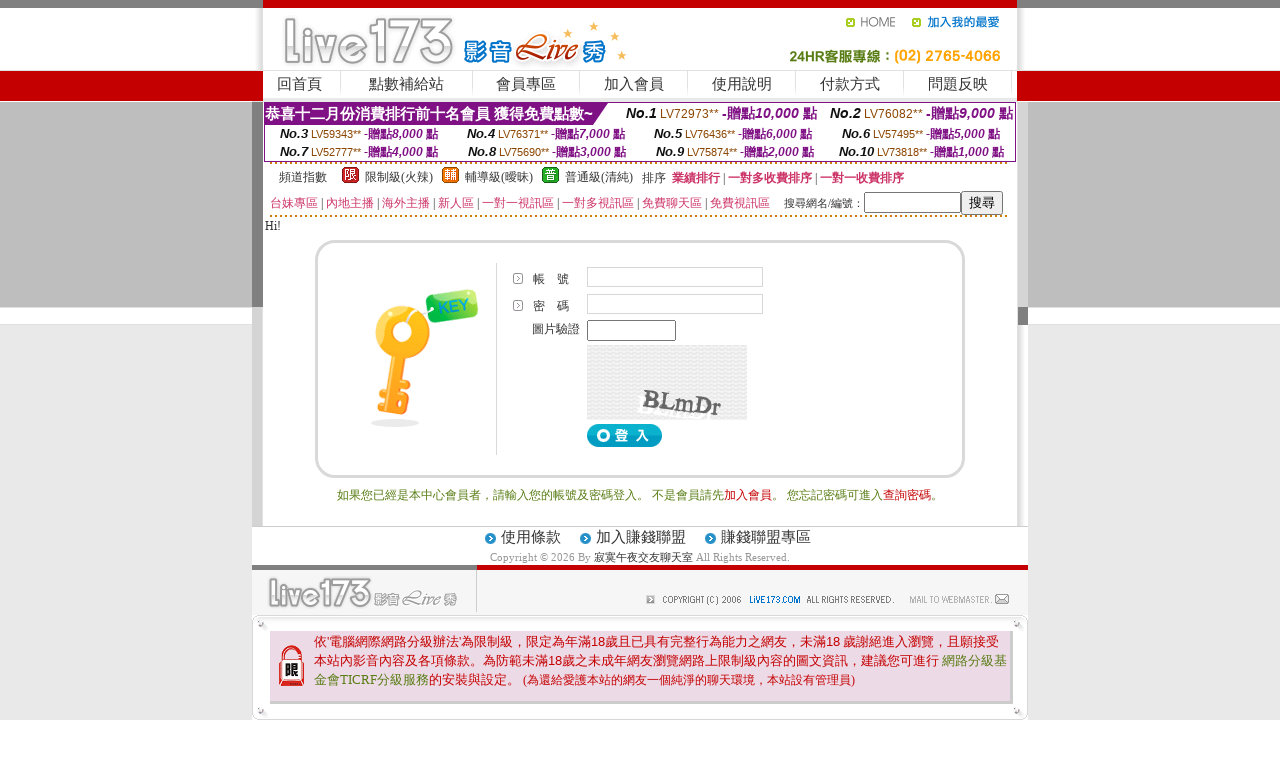

--- FILE ---
content_type: text/html; charset=Big5
request_url: http://2117428.af59m.com/index.phtml?PUT=pay_doc1&FID=2117428
body_size: 11642
content:
<html><head><title>寂寞午夜交友聊天室</title><meta http-equiv=content-type content="text/html; charset=big5">
<meta name="Keywords" content="成人情色三色午夜秀聊天室 ,玩美女人視訊網 ,主播美女熱舞誘人 ,哪個app有大尺度直播 ,免費線上辣妹視訊 ,免費視訊辣妹直播 ,免費視訊美女聊天直播 ,showlive視訊直播美女 ,如雪直播 ,台灣戀戀高清絲襪美腿視頻 ,視訊1對1聊天室 ,台中 色情 ,免費美女主播聊天視訊 ,真愛旅舍免費裸聊天室 ,色情視訊美女 ,裸聊視頻網,女主播直播免費試看 ,聊天室美女熱舞 ,888聊天網 ,直播視訊真人秀 ,亞洲午夜直播間,提供色情影片下載,85街免費影片,網上交友約炮,聊色網站,台灣UT視訊視頻,色情動畫,美女裸體視頻表演,夫妻視頻的qq群,小惡魔論壇,好AV成人網,色狗午夜聊天室,天下聊聊天室網址,冰心聊語音視頻聊天網,國外視訊美女,色情電影下載網站,婚戀網,成人午夜色情視頻,免費線上色情影片,s383直播免費觀看">
<meta name="description" content="成人情色三色午夜秀聊天室 ,玩美女人視訊網 ,主播美女熱舞誘人 ,哪個app有大尺度直播 ,免費線上辣妹視訊 ,免費視訊辣妹直播 ,免費視訊美女聊天直播 ,showlive視訊直播美女 ,如雪直播 ,台灣戀戀高清絲襪美腿視頻 ,視訊1對1聊天室 ,台中 色情 ,免費美女主播聊天視訊 ,真愛旅舍免費裸聊天室 ,色情視訊美女 ,裸聊視頻網,女主播直播免費試看 ,聊天室美女熱舞 ,888聊天網 ,直播視訊真人秀 ,亞洲午夜直播間,提供色情影片下載,85街免費影片,網上交友約炮,聊色網站,台灣UT視訊視頻,色情動畫,美女裸體視頻表演,夫妻視頻的qq群,小惡魔論壇,好AV成人網,色狗午夜聊天室,天下聊聊天室網址,冰心聊語音視頻聊天網,國外視訊美女,色情電影下載網站,婚戀網,成人午夜色情視頻,免費線上色情影片,s383直播免費觀看">

<style type="text/css"><!--
.SS {font-size: 10px;line-height: 14px;}
.S {font-size: 11px;line-height: 16px;}
.M {font-size: 13px;line-height: 18px;}
.L {font-size: 15px;line-height: 20px;}
.LL {font-size: 17px;line-height: 22px;}
.LLL {font-size: 21px;line-height: 28px;}




body {
        font-size: 12px;
        height: 16px;
}


A:link { COLOR: #333333; TEXT-DECORATION: none }
A:active { COLOR: #333333; TEXT-DECORATION: none }
A:visited { COLOR: #333333; TEXT-DECORATION: none }
A:hover { COLOR: #CC0000; TEXT-DECORATION: underline }
.ainput { 
	font-size: 10pt;
	height: 22px;
	MARGIN-TOP: 2px;
	MARGIN-BOTTOM: 0px
}
select { 
	font-size: 9pt;
	height: 19px;
}
textarea { 
	font-size: 9pt;
	color: #666666;
}
td {
	font-size: 9pt;
	color: #333333;
	LETTER-SPACING: 0em;
	LINE-HEIGHT: 1.5em;
}
.style1 {
	color: #0074CE;
	font-family: Arial;
	font-weight: bold;
}
.style2 {
	font-family: Arial;
	font-weight: bold;
	color: #C40000;
}
.style3 {
	font-size: 12px;
	font-style: normal;
	LINE-HEIGHT: 1.6em;
	color: #C40000;
}
.style4 {
	font-size: 9pt;
	font-style: normal;
	LINE-HEIGHT: 1.6em;
	color: #E90080;
}
.style5 {
	font-size: 9pt;
	font-style: normal;
	LINE-HEIGHT: 1.6em;
	color: #FF8000;
}
.Table_f1 {
	font-size: 9pt;
	font-style: normal;
	LINE-HEIGHT: 1.5em;
	color: #E90080;
}
.Table_f2 {
	font-size: 9pt;
	font-style: normal;
	LINE-HEIGHT: 1.5em;
	color: #0074CE;
}
.Table_f3 {
	font-size: 9pt;
	font-style: normal;
	LINE-HEIGHT: 1.5em;
	color: #999999;
}
.Table_f4 {
	font-size: 9pt;
	font-style: normal;
	LINE-HEIGHT: 1.5em;
	color: #597D15;
}
.T11B_r {
	font-size: 11pt;
	font-weight: bold;
	LINE-HEIGHT: 1.6em;
	color: #C40000;
}
.T11B_b {
	font-size: 11pt;
	font-weight: bold;
	LINE-HEIGHT: 1.6em;
	color: #0066CC;
}
.T11B_b1 {
	font-size: 11pt;
	font-weight: bold;
	LINE-HEIGHT: 1.6em;
	color: #003399;
}
.t9 {
	font-size: 9pt;
	font-style: normal;
	LINE-HEIGHT: 1.5em;
	color: #0066CC;
}
.t9b {
	font-size: 10pt;
	font-style: normal;
	font-weight: bold;
	LINE-HEIGHT: 1.6em;
	font-family: Arial;
	color: #0066CC;
}

.t12b {
	font-size: 12pt;
	color: #004040;
	font-style: normal;
	font-weight: bold;
	LINE-HEIGHT: 1.6em;
	font-family: "Times New Roman", "Times", "serif";
}



--></style>
<script language="JavaScript" type="text/JavaScript">
function CHAT_GO(AID,FORMNAME){
document.form1_GO.AID.value=AID;
document.form1_GO.ROOM.value=AID;
document.form1_GO.MID.value=10000;
if(FORMNAME.uname.value=="" || FORMNAME.uname.value.indexOf("請輸入")!=-1)    {
  alert("請輸入暱稱");
  FORMNAME.uname.focus();
}else{
  var AWidth = screen.width-20;
  var AHeight = screen.height-80;
  if( document.all || document.layers ){
  utchat10000=window.open("","utchat10000","width="+AWidth+",height="+AHeight+",resizable=yes,toolbar=no,location=no,directories=no,status=no,menubar=no,copyhistory=no,top=0,left=0");
  }else{
  utchat10000=window.open("","utchat10000","width="+AWidth+",height="+AHeight+",resizable=yes,toolbar=no,location=no,directories=no,status=no,menubar=no,copyhistory=no,top=0,left=0");
  }
  document.form1_GO.uname.value=FORMNAME.uname.value;
  document.form1_GO.sex.value=FORMNAME.sex.value;
  document.form1_GO.submit();
}
}


function CHAT_GO123(AID){
  document.form1_GO.AID.value=AID;
  document.form1_GO.ROOM.value=AID;
  document.form1_GO.MID.value=10000;
  if(document.form1_GO.uname.value=="")    {
    alert("請輸入暱稱");
  }else{
    var AWidth = screen.width-20;
    var AHeight = screen.height-80;
    if( document.all || document.layers ){
    utchat10000=window.open("","utchat10000","width="+AWidth+",height="+AHeight+",resizable=yes,toolbar=no,location=no,directories=no,status=no,menubar=no,copyhistory=no,top=0,left=0");
    }else{
    utchat10000=window.open("","utchat10000","width="+AWidth+",height="+AHeight+",resizable=yes,toolbar=no,location=no,directories=no,status=no,menubar=no,copyhistory=no,top=0,left=0");
    }
    document.form1_GO.submit();
  }
}

function MM_swapImgRestore() { //v3.0
  var i,x,a=document.MM_sr; for(i=0;a&&i<a.length&&(x=a[i])&&x.oSrc;i++) x.src=x.oSrc;
}

function MM_preloadImages() { //v3.0
  var d=document; if(d.images){ if(!d.MM_p) d.MM_p=new Array();
    var i,j=d.MM_p.length,a=MM_preloadImages.arguments; for(i=0; i<a.length; i++)
    if (a[i].indexOf("#")!=0){ d.MM_p[j]=new Image; d.MM_p[j++].src=a[i];}}
}

function MM_findObj(n, d) { //v4.01
  var p,i,x;  if(!d) d=document; if((p=n.indexOf("?"))>0&&parent.frames.length) {
    d=parent.frames[n.substring(p+1)].document; n=n.substring(0,p);}
  if(!(x=d[n])&&d.all) x=d.all[n]; for (i=0;!x&&i<d.forms.length;i++) x=d.forms[i][n];
  for(i=0;!x&&d.layers&&i<d.layers.length;i++) x=MM_findObj(n,d.layers[i].document);
  if(!x && d.getElementById) x=d.getElementById(n); return x;
}

function MM_swapImage() { //v3.0
  var i,j=0,x,a=MM_swapImage.arguments; document.MM_sr=new Array; for(i=0;i<(a.length-2);i+=3)
   if ((x=MM_findObj(a[i]))!=null){document.MM_sr[j++]=x; if(!x.oSrc) x.oSrc=x.src; x.src=a[i+2];}
}
//-->
</script>


</head>
<!--body topMargin=0 marginheight=0 marginwidth=0 BACKGROUND='/images_live173/bg.gif'-->
<table width='776' border='0' align='center' cellpadding='0' cellspacing='0'><tr><td width='11' valign='top' background='images_live173/Tab_L2.gif'><img src='images_live173/Tab_L1.gif' width='11' height='325'></td><td width='754' align='center' valign='top' bgcolor='#FFFFFF'><body topMargin=0 marginheight=0 marginwidth=0 BACKGROUND='/images_live173/bg.gif'><table width='754' border='0' cellspacing='0' cellpadding='0'><tr><td height='8' bgcolor='#C40000'><img src='/images_live173//sx.gif' width='1' height='1'></td></tr>
<tr><td height='62'><table width='754' border='0' cellspacing='0' cellpadding='0'>
<tr><td width='365'><img src='/images_live173//logo.gif' width='365' height='62'></td>
<td width='389'><table width='389' border='0' cellspacing='0' cellpadding='0'>
<tr><td height='27' align='right'><a href='http://2117428.af59m.com/?FID=2117428' target='_top'><img src='/images_live173//home.gif' width='66' height='27' border='0'></a><a href="javascript:window.external.AddFavorite ('http://2117428.af59m.com/?FID=2117428','Live173影音Live秀')"><img src='/images_live173//myfavorites.gif' width='108' height='27' border='0'></a></td></tr><tr><td height='35' align='right'><img src='/images_live173//tel.gif' width='389' height='35'></td></tr></table></td></tr></table></td></tr></table><table width='754' border='0' cellspacing='0' cellpadding='0'><tr>
<td height='1' bgcolor='#E1E1E1'><img src='images_live173/sx.gif' width='1' height='1'></td></tr>
<tr><td height='27' valign='top' bgcolor='#FFFFFF'><table width='754' height='27' border='0' cellpadding='0' cellspacing='0' CLASS=L><tr align='center'><td CLASS=L><a href='./?FID=2117428'>回首頁</A></td><td width='11'  CLASS=L><img src='images_live173/menuline.gif' width='11' height='27'></td><td CLASS=L><a href='/PAY1/?UID=&FID=2117428' TARGET='_blank'>點數補給站</A></td><td width='11'  CLASS=L><img src='images_live173/menuline.gif' width='11' height='27'></td><td CLASS=L><a href='./?PUT=up&FID=2117428' target='_top'>會員專區</span></A></td><td width='11'  CLASS=L><img src='images_live173/menuline.gif' width='11' height='27'></td><td CLASS=L><a href='./?PUT=up_reg&s=0&FID=2117428' target='_top'>加入會員</span></A></td><td width='11'><img src='images_live173/menuline.gif' width='11' height='27'></td><td  CLASS=L><a href='./?PUT=faq&FID=2117428'>使用說明</span></A></td><td width='11'><img src='images_live173/menuline.gif' width='11' height='27'></td><td  CLASS=L><a href='./?PUT=pay_doc1&FID=2117428'>付款方式</span></A></td><td width='11'><img src='images_live173/menuline.gif' width='11' height='27'></td><td  CLASS=L><a href='./?PUT=mailbox&FID=2117428'>問題反映</A></td><td width='11'><img src='images_live173/menuline.gif' width='11' height='27'></td><td  CLASS=L></td></tr></table></td></tr></table><table width='754' border='0' cellspacing='0' cellpadding='0'><tr><td height='4' bgcolor='#E9E9E9'><img src='images_live173/sx.gif' width='1' height='1'></td></tr></table><table border='0' cellspacing='0' cellpadding='0' ALIGN='CENTER' bgcolor='#FFFFFF' width='750'><tr><td><div style="margin:0 auto;width: 750px;border:1px solid #7f1184; font-family:Helvetica, Arial, 微軟正黑體 ,sans-serif;font-size: 12px; background-color: #ffffff">
 <table border="0" cellpadding="0" cellspacing="0" width="100%">
        <tr>
          <td align="left" valign="top">
            <table border="0" cellpadding="0" cellspacing="0" height="22">
              <tr>
                <td bgcolor="#7f1184"><b style="color:#FFFFFF;font-size:15px"> 恭喜十二月份消費排行前十名會員 獲得免費點數~</b></td>
                <td width="15">
                  <div style="border-style: solid;border-width: 22px 15px 0 0;border-color: #7e1184 transparent transparent transparent;"></div>
                </td>
              </tr>
            </table>
          </td>
          <td align="left">
            <b style="color:#111111;font-size:14px"><em>No.1</em></b>&nbsp;<span style="color:#8c4600;font-size:12px">LV72973**</span>
            <b style="color:#7f1184;font-size:14px"> -贈點<em>10,000</em> 點</b>
          </td>
          <td align="center" width="25%">
            <b style="color:#111111;font-size:14px"><em>No.2</em></b>&nbsp;<span style="color:#8c4600;font-size:12px">LV76082**</span>
            <b style="color:#7f1184;font-size:14px"> -贈點<em>9,000</em> 點</b>
          </td>
        </tr>
      </table>
      <table border="0" cellpadding="0" cellspacing="0" width="100%">
        <tr>
          <td align="center" width="25%">
            <b style="color:#111111;font-size:13px"><em>No.3</em></b>&nbsp;<span style="color:#8c4600;font-size:11px">LV59343**</span>
            <b style="color:#7f1184;font-size:12px"> -贈點<em>8,000</em> 點</b>
          </td>
          <td align="center" width="25%">
            <b style="color:#111111;font-size:13px"><em>No.4</em></b>&nbsp;<span style="color:#8c4600;font-size:11px">LV76371**</span>
            <b style="color:#7f1184;font-size:12px"> -贈點<em>7,000</em> 點</b>
          </td>
          <td align="center" width="25%">
            <b style="color:#111111;font-size:13px"><em>No.5</em></b>&nbsp;<span style="color:#8c4600;font-size:11px">LV76436**</span>
            <b style="color:#7f1184;font-size:12px"> -贈點<em>6,000</em> 點</b>
          </td>
          <td align="center">
            <b style="color:#111111;font-size:13px"><em>No.6</em></b>&nbsp;<span style="color:#8c4600;font-size:11px">LV57495**</span>
            <b style="color:#7f1184;font-size:12px"> -贈點<em>5,000</em> 點</b>
          </td>
        </tr>
      </table>
      <table border="0" cellpadding="0" cellspacing="0" width="100%">
        <tr>
          <td align="center" width="25%">
            <b style="color:#111111;font-size:13px"><em>No.7</em></b>&nbsp;<span style="color:#8c4600;font-size:11px">LV52777**</span>
            <b style="color:#7f1184;font-size:12px"> -贈點<em>4,000</em> 點</b>
          </td>
          <td align="center" width="25%">
            <b style="color:#111111;font-size:13px"><em>No.8</em></b>&nbsp;<span style="color:#8c4600;font-size:11px">LV75690**</span>
            <b style="color:#7f1184;font-size:12px"> -贈點<em>3,000</em> 點</b>
          </td>
          <td align="center" width="25%">
            <b style="color:#111111;font-size:13px"><em>No.9</em></b>&nbsp;<span style="color:#8c4600;font-size:11px">LV75874**</span>
            <b style="color:#7f1184;font-size:12px"> -贈點<em>2,000</em> 點</b>
          </td>
          <td align="center" width="25%">
            <b style="color:#111111;font-size:13px"><em>No.10</em></b>&nbsp;<span style="color:#8c4600;font-size:11px">LV73818**</span>
            <b style="color:#7f1184;font-size:12px"> -贈點<em>1,000</em> 點</b>
          </td>
        </tr>
      </table>
    </div>
</td></tr></table><table width='740' height='25' border='0' cellpadding='0' cellspacing='0' bgcolor='#FFFFFF' ALIGN=CENTER CLASS=S><tr> <td height='2' background='img/dot.gif'><img src='img/dot.gif' width='5' height='2'></td></tr><tr><td><table border='0' cellpadding='0' cellspacing='3' CLASS='M'><tr><td>&nbsp;&nbsp;頻道指數&nbsp;&nbsp;</TD><TD CLASS='M'>&nbsp;&nbsp;<A HREF='./index.phtml?PUT=A_SORT&SORT=R41&FID=2117428'><img src='/images/slevel1.gif' width='17' height='16' BORDER='0' TITLE='節目等級為限制級適合年齡滿21歲之成人進入'></A></TD><TD>&nbsp;<A HREF='./index.phtml?PUT=A_SORT&SORT=R41&FID=2117428'>限制級(火辣)</A></TD><TD>&nbsp;&nbsp;<A HREF='./index.phtml?PUT=A_SORT&SORT=R42&FID=2117428'><img src='/images/slevel2.gif' width='17' height='16' BORDER='0' TITLE='節目等級為輔導級適合年齡滿18歲之成人進入'></A></TD><TD>&nbsp;<A HREF='./index.phtml?PUT=A_SORT&SORT=R42&FID=2117428'>輔導級(曖昧)</A></TD><TD>&nbsp;&nbsp;<A HREF='./index.phtml?PUT=A_SORT&SORT=R40&FID=2117428'><img src='/images/slevel0.gif' width='17' height='16' BORDER='0' TITLE='節目等級為普通級適合所有年齡層進入'></A></TD><TD>&nbsp;<A HREF='./index.phtml?PUT=A_SORT&SORT=R40&FID=2117428'>普通級(清純)</A></TD><TD><table width='100%' height='20' border='0' cellpadding='0' cellspacing='0' CLASS='S'><tr><td valign='bottom'>&nbsp;&nbsp;排序&nbsp;&nbsp;<strong><a href='./index.phtml?PUT=A_SORT&SORT=N&ON=&FID=2117428'><font color='#CC3366'>業績排行</font></a></strong>&nbsp;|&nbsp;<strong><a href='./index.phtml?PUT=A_SORT&SORT=R6&FID=2117428'><font color='#CC3366'>一對多收費排序</font></a></strong>&nbsp;|&nbsp;<strong><a href='./index.phtml?PUT=A_SORT&SORT=R7&FID=2117428'><font color='#CC3366'>一對一收費排序</font></a></strong></font></div></td></tr></table></td></tr></table><table width='100%' height='20' border='0' cellpadding='0' cellspacing='0'><tr><td><a href='./index.phtml?PUT=A_SORT&SORT=TW&FID=2117428'><font color='#CC3366'>台妹專區</font></a>&nbsp;|&nbsp;<a href='./index.phtml?PUT=A_SORT&SORT=CN&FID=2117428'><font color='#CC3366'>內地主播</font></a>&nbsp;|&nbsp;<a href='./index.phtml?PUT=A_SORT&SORT=GLOBAL&FID=2117428'><font color='#CC3366'>海外主播</font></a>&nbsp;|&nbsp;<a href='./index.phtml?PUT=A_SORT&SORT=NEW&FID=2117428'><font color='#CC3366'>新人區</font></a></strong>&nbsp;|&nbsp;<a href='./index.phtml?PUT=A_SORT&SORT=R52&FID=2117428'><font color='#CC3366'>一對一視訊區</font></a></strong>&nbsp;|&nbsp;<a href='./index.phtml?PUT=A_SORT&SORT=R54&FID=2117428'><font color='#CC3366'>一對多視訊區</font></a></strong>&nbsp;|&nbsp;<a href='./index.phtml?PUT=A_SORT&SORT=R51&FID=2117428'><font color='#CC3366'>免費聊天區</font></a></strong>&nbsp;|&nbsp;<a href='./index.phtml?PUT=A_SORT&SORT=R53&FID=2117428'><font color='#CC3366'>免費視訊區</font></a></strong></font></div></TD><TD><table border='0' cellspacing='0' bgcolor='#FFFFFF' cellpadding='0'><form name='SEARCHFORM123' action='./index.phtml' align=center method=POST><input type=hidden name='PUT' value='a_show'><input type=hidden name='FID' value='2117428'><TR><TD class='S'>搜尋網名/編號：<input type='text' name='KEY_STR' size='10' VALUE=''><input type='SUBMIT' value='搜尋' name='B2'></td></tr></FORM></table></TD></tr></table><tr> <td height='2' background='img/dot.gif'><img src='img/dot.gif' width='5' height='2'></td></tr></td></tr></table><table width='750' border='0' cellspacing='0' cellpadding='0' ALIGN=CENTER BGCOLOR='#FFFFFF'><TR><TD>Hi!
<table width='650' align='center' cellspacing='0' cellpadding='0' style='border: 3px solid #d9d9d9; border-radius: 20px; margin: 5px auto; padding:20px 35px; text-align: left;'>
<tr>
<td width='25%' align='center' valign='middle'><img width='108' height='140' src='images_live173/menber_login_pict.gif'></td>
<td style='border-left: 1px solid #d9d9d9; padding-left: 10px;'>



<table width='100%'border='0'><SCRIPT language='JavaScript'>function check_input(FORMNAME){
var error;
if (FORMNAME.USERID.value==''){
  alert('請填寫正確帳號!!');
  FORMNAME.USERID.focus();
  return false;
}
if (FORMNAME.USER_PASSWORD.value==''){
  alert('請填寫正確密碼!!');
  FORMNAME.USER_PASSWORD.focus();
  return false;
}
if (FORMNAME.CHIMG.value==''){
  alert('請填寫正確[圖片驗證]!!');
  FORMNAME.CHIMG.focus();
  return false;
}

  if (FORMNAME.CHIMG.value.length<5){
    //alert('您輸入的圖片驗證共'+FORMNAME.CHIMG.value.length+'碼!!');
    alert('請填寫正確[圖片驗證]!!');
    FORMNAME.CHIMG.focus();
    return false;
  }

return true;
}</SCRIPT><form name='AcceptForm' action='./index.phtml' align=center method=POST onSubmit='return check_input(AcceptForm);'><input name=done type=hidden value=''><input type=hidden name='PUT' value='up_logon'><input type=hidden name='AID' value=''><input type=hidden name='FID' value='2117428'><input type=hidden name='TYPE' value='pay_doc1'><input type=hidden name='FROM' value='pay_doc1'><tr align='left'><td width='18%' height='25' valign='bottom' nowrap><img src='images_live173/icon_08.gif' align='absmiddle'> 帳　號</td>
<td width='82%'>
<input name='USERID' type='text' id='USERID'
 style='BORDER-RIGHT: #D7D7D7 1pt solid; BORDER-TOP: #D7D7D7 1pt solid; BORDER-LEFT: #D7D7D7 1pt solid; BORDER-BOTTOM: #D7D7D7 1pt solid; height: 20px' value='' size='20'>
</td></tr><tr align='left'><td height='25' valign='bottom' nowrap><img src='images_live173/icon_08.gif' width='20' height='18' align='absmiddle'> 密　碼</td><td>
<input name='USER_PASSWORD' type='password' id='USER_PASSWORD'
 style='BORDER-RIGHT: #D7D7D7 1pt solid; BORDER-TOP: #D7D7D7 1pt solid; BORDER-LEFT: #D7D7D7 1pt solid; BORDER-BOTTOM: #D7D7D7 1pt solid; height: 20px' value='' size='20'></td></tr><tr><td class='gray-12' VALIGN='TOP' ALIGN='RIGHT'>圖片驗證&nbsp;</td><td VALIGN='TOP'><input type='text' name='CHIMG' maxlength='32' value='' class='input-gray' size='9' /></td></tr><tr><td class='gray-12' VALIGN='TOP' ALIGN='RIGHT'>&nbsp;</td><td VALIGN='TOP'><IMG WIDTH='160' HEIGHT='75' SRC='/CAPTCHA/simple-php-captcha.php?_CAPTCHA&amp;t=0.76429400+1769058580'></td></tr><tr align='left'><td height='30'>&nbsp;</td><td valign='middle'><input type=image src='images_live173/menber_login_b1.gif' border=0 name='Submit' style='height: 23px'>　</td></tr></form></td></tr></table></td></tr></table><table width='100%'border='0'><tr align='left' valign='top'><td align='CENTER' valign='middle' class='Table_f4'>如果您已經是本中心會員者，請輸入您的帳號及密碼登入。
不是會員請先<a href='./?PUT=up_reg&FID=2117428'><span class='style3'>加入會員</span></a>。
您忘記密碼可進入<a href='./?PUT=up_password&FID=2117428'><span class='style3'>查詢密碼</span></a>。</td></tr></table><BR></td></tr></table></td><td width='11' valign='top' background='images_live173/Tab_R2.gif'><img src='images_live173/Tab_R1.gif' width='11' height='325'></td></tr></table><table width='776' border='0' align='center' cellpadding='0' cellspacing='0' CLASS='M'>
<tr><td height='1' bgcolor='#CDCDCD'><img src='/images_live173/sx.gif' width='1' height='1'></td>
</tr><tr><td height='25' align='center' bgcolor='#FFFFFF'>　<img src='/images_live173/icon_01.gif' width='20' height='20' align='absmiddle'><a href='./?PUT=tos&FID=2117428'><FONT CLASS='L'>使用條款</A>　<img src='/images_live173/icon_01.gif' width='20' height='20' align='absmiddle'><A href='./?PUT=aweb_reg&FID=2117428'>加入賺錢聯盟</A>　<img src='/images_live173/icon_01.gif' width='20' height='20' align='absmiddle'><A href='./?PUT=aweb_logon&FID=2117428'>賺錢聯盟專區</A></FONT>
<BR>
<FONT COLOR=999999 CLASS=S>
Copyright &copy; 2026 By <a href='http://2117428.af59m.com'>寂寞午夜交友聊天室</a> All Rights Reserved.</FONT>
</td></tr>
<tr><td height='50' bgcolor='#F6F6F6'><table width='776' height='50' border='0' cellpadding='0' cellspacing='0'>
<tr><td width='225'><img src='/images_live173/bottom_logo.gif' width='225' height='50'></td>
<td width='551' align='right' background='/images_live173/bottom_bg.gif'><table height='35' border='0' cellpadding='0' cellspacing='0'>
<tr><td width='268' valign='bottom'><img src='/images_live173/bottom_copy.gif' width='268' height='16'></td>
<td width='122' valign='bottom'><img src='/images_live173/bottom_mail.gif' width='122' height='16' border='0'></td></tr>
</table></td></tr></table>
</td></tr></table>
<table width='776' border='0' align='center' cellpadding='0' cellspacing='0'><tr>
<td><img src='/secure/18-01.gif' width='18' height='16'></td>
<td background='/secure/18-01a.gif'><img src='/secure/18-01a.gif' width='18' height='16'></td>
<td><img src='/secure/18-02.gif' width='18' height='16'></td></tr>
<tr><td background='/secure/18-02b.gif'>&nbsp;</td><td>

<TABLE cellSpacing=0 cellPadding=1 width='100%' border=0 ALIGN=CENTER><TBODY><TR align=left>
<TD width=38 height='70' align=middle bgcolor='#EDDAE7'><img src='/secure/18.gif' width='25' hspace='8' vspace='5'></TD>
<TD vAlign=top bgcolor='#EDDAE7' class=style3><font size='2'>
依'電腦網際網路分級辦法'為限制級，限定為年滿<font face='Arial, Helvetica, sans-serif'>18</font>歲且已具有完整行為能力之網友，未滿<font face='Arial, Helvetica, sans-serif'>18</font>
歲謝絕進入瀏覽，且願接受本站內影音內容及各項條款。為防範未滿<font face='Arial, Helvetica, sans-serif'>18</font>歲之未成年網友瀏覽網路上限制級內容的圖文資訊，建議您可進行
<A href='http://www.ticrf.org.tw/' target=_blank>
<FONT color=#597d15>網路分級基金會TICRF分級服務</FONT></A>的安裝與設定。</font>
(為還給愛護本站的網友一個純淨的聊天環境，本站設有管理員)
</TD>
</TR></TBODY></TABLE>

</td><td background='/secure/18-02a.gif'>&nbsp;</td></tr>
<tr><td><img src='/secure/18-03.gif' width='18' height='19'></td>
<td background='/secure/18-03a.gif'>&nbsp;</td>
<td><img src='/secure/18-04.gif' width='18' height='19'></td>
</tr></table><TABLE ALIGN='CENTER'><TR><TD><CENTER><a href=http://2116857.kwkac.com/>影音視訊聊天室,紅聊語音視頻聊天網</a>
<a href=http://2116858.kwkaa.com/>裸聊直播間有哪些房間,AV成人網影院</a>
<a href=http://2116859.utppz.com/>深夜福利直播平台,女性性愛開放聊天室</a>
<a href=http://2116860.jpmke.com/>AV小次郎影院,免費真人秀</a>
<a href=http://2116861.jpmks.com/>台灣一對一視訊聊天室,外國視頻聊天網站</a>
<a href=http://2116862.jpmkk.com/>甜心女孩交友視頻社區,美女QQ聊天視頻</a>
<a href=http://2116863.erovm.com/>真人秀場跳舞聊天室,愛波霸情色電影網</a>
<a href=http://2116864.erovn.com/>午夜劇場直播間,美女視頻不夜城聊天室</a>
<a href=http://2116865.erovs.com/>色情視訊,午夜518同城聊天室</a>
<a href=http://2116866.erovk.com/>免費黃色網站,高清毛片</a>
<a href=http://2116867.erovf.com/>深夜福利直播平台app,搞色網</a>
<a href=http://2116868.erovc.com/>裸體視頻,成 人 網 站 網址</a>
<a href=http://2116869.memef1.com/>成 人 午夜免費 視頻,裸聊直播間有哪些房間</a>
<a href=http://2116870.momof1.com/>午夜良宵網同城約會,男人和美女親熱視頻</a>
<a href=http://2116871.utchat1.com/>2017免費qq色情群,視頻色情表演</a>
<a href=http://2116872.jin3s.com/>同城視頻交友網,和陌生人語音聊天軟件</a>
<a href=http://2116873.jin2s.com/>夫妻視訊午夜聊天室,同城聊天最好的網站</a>
<a href=http://2116874.jin1s.com/>日本成人動漫網圖,三色午夜色</a>
<a href=http://2116875.lovers72.com/>三色午夜秀房間,全球最大成人色情網站</a>
<a href=http://2116876.lovers71.com/>午夜直播視頻哪裡有看,寂寞午夜聊天室</a>
<a href=http://2116877.173f3.com/>女人赤身裸體視頻,美女視頻</a>
<a href=http://2116878.173f2.com/>真愛旅舍ut聊天室,美女視頻一午夜聊天室</a>
<a href=http://2116879.173f1.com/>成人H漫畫下載,愛愛成人網</a>
<a href=http://2116880.me02me.com/>巨乳波霸影院,夫妻視頻交友QQ群</a>
<a href=http://2116881.me01me.com/>mfc視訊視頻福利,夫妻視頻秀聊天室</a>
<a href=http://2116882.mo02mo.com/>午夜秀場直播間,2018賣肉的直播平台</a>
<a href=http://2116883.mo01mo.com/>性感長腿翹臀美女,午夜美女聊天qq</a>
<a href=http://2116884.90tvshow.com/>黃色三級小說,a片網</a>
<a href=http://2116885.stvx3.com/>真人免費視頻聊天室,蝴蝶夫妻交友論壇</a>
<a href=http://2116886.stvx2.com/>免費祼聊聊天室,聊天交友</a>
<a href=http://2116887.stvx1.com/>找色女qq號qq空間裸體,免費成人動漫在線播放</a>
<a href=http://2116888.s88665.com/>性愛視頻,美少婦電影網</a>
<a href=http://2116889.s88664.com/>一對一性聊天室,同城激情交友真人秀</a>
<a href=http://2116890.s88663.com/>成人無碼視頻播放在線,真人秀聊天視頻網站</a>
<a href=http://2116891.s88662.com/>2017免費qq色情群,免費視頻真人秀 視頻網站</a>
<a href=http://2116892.173show.com/>同城床友交友,在線視頻語音聊天室</a>
<a href=http://2116893.173stv.com/>免費的深夜福利群,女人赤身裸體視頻</a>
<a href=http://2116894.btfxxx.com/>男人和美女親熱視頻,免費聊天同城交友約炮</a>
<a href=http://2116895.me520me.com/>老司機微信群 2018,台灣線上人間視訊聊天室</a>
<a href=http://2116896.mo520mo.com/>色情免費電影,成人床上小遊戲</a>
<a href=http://2116897.utmxx.com/>真人秀聊天視頻網站,一對一私聊福利</a>
<a href=http://2116898.s88661.com/>午夜影院美女裸體視頻,日本AV寫真視頻</a>
<a href=http://2116899.stvxxx.com/>免費交友裸聊室,成人在線3P快播電影</a>
<a href=http://2116900.btf01.com/>視頻交友真人秀,毛片電影</a>
<a href=http://2116901.gt68m.com/>主播付費大秀視頻網站,六間房裸聊直播間</a>
<a href=http://2116902.ee36h.com/>微信小視頻福利群2018,國內女主播視頻福利</a>
<a href=http://2116903.ek97y.com/>激情真人秀場聊天室,同城午夜一夜情交友網站</a>
<a href=http://2116904.tu75h.com/>a片網,紅聊語音視頻聊天網</a>
<a href=http://2116905.mh26t.com/>同城異性寂寞交友網,真人視頻視訊交友聊天室</a>
<a href=http://2116906.ty89m.com/>快播a片電影,高清絲襪美腿視頻</a>
<a href=http://2118049.kwkac.com/>免費視頻交友真人秀,手機聊天交友網站</a>
<a href=http://2118050.kwkaa.com/>同城寂寞找富婆,國外24小時真人秀網站</a>
<a href=http://2118051.utppz.com/>日本激情片直播,寂寞同城一夜交友站</a>
<a href=http://2118052.jpmke.com/>寂寞女qq群,夜間寂寞裸聊聊天室</a>
<a href=http://2118053.jpmks.com/>網絡聊天工具哪個好,色情夫妻群QQ群</a>
<a href=http://2118054.jpmkk.com/>同城交友視頻,少婦微信出軌視頻圖片</a>
<a href=http://2118055.erovm.com/>色免費聊天室網站,日本免費開放聊天室</a>
<a href=http://2118056.erovn.com/>國外成人在線視頻網站,午夜裸聊聊天視頻</a>
<a href=http://2118057.erovs.com/>免費女主播聊天室,漾美眉聊天室</a>
<a href=http://2118058.erovk.com/>成年人影院免費在線觀看,聊天室福利在線視頻</a>
<a href=http://2118059.erovf.com/>午夜電影網你懂得,破解vip午夜聊天室</a>
<a href=http://2118060.erovc.com/>台灣裸聊奇摩女孩真人視訊網,韓國美女視頻跳舞</a>
<a href=http://2118061.memef1.com/>好美眉女人聊天室直播間,色內衣秀全透明秀視頻</a>
<a href=http://2118062.momof1.com/>超短裙美女跳街舞,真人性愛聊天室</a>
<a href=http://2118063.utchat1.com/>夫妻真人秀聊天室,微信色聊女號碼</a>
<a href=http://2118064.jin3s.com/>脫美女衣服視頻,台灣免費視訊聊天室</a>
<a href=http://2118065.jin2s.com/>秀吧真人視頻交友社區,成人經典黃色電影</a>
<a href=http://2118066.jin1s.com/>啪啪免費視頻在線觀看,免費床友交友網</a>
<a href=http://2118067.lovers72.com/>成人之美小說閱讀,2018最新福利直播平台</a>
<a href=http://2118068.lovers71.com/>台灣真人裸聊視訊app,性感長腿美女照片</a>
<a href=http://2118069.173f3.com/>美女情趣漁網襪視頻,同城炮床友qq號</a>
<a href=http://2118070.173f2.com/>熟女午夜倫理電影,美美伴遊網約炮</a>
<a href=http://2118071.173f1.com/>成人玩具電影快播,寂寞少婦網上裸聊</a>
<a href=http://2118072.me02me.com/>午夜美女福利直播間,美女視頻表演的QQ</a>
<a href=http://2118073.me01me.com/>戀母論壇,黃色毛片圖片</a>
<a href=http://2118074.mo02mo.com/>午夜直播間,成人玩具用品使用圖片</a>
<a href=http://2118075.mo01mo.com/>八聊視頻語音聊天室,不夜城美女主播聊天室</a>
<a href=http://2118076.90tvshow.com/>163聊天室,快播AV三級片</a>
<a href=http://2118077.stvx3.com/>同城交友寂寞裸聊,真愛旅舍視頻破解</a>
<a href=http://2118078.stvx2.com/>午夜美女直播軟件,都市包養網</a>
<a href=http://2118079.stvx1.com/>裸聊QQ視頻截圖,午夜福利電影美女寫真</a>
<a href=http://2118080.s88665.com/>同城聊天室視頻聊,大秀聊天室真人秀場</a>
<a href=http://2118081.s88664.com/>啪啪午夜直播app,能看啪啪福利的直播app下載</a>
<a href=http://2118082.s88663.com/>六間房,跳舞吧聊天室</a>
<a href=http://2118083.s88662.com/>亞洲AV在線,日本AV電影在線觀看</a>
<a href=http://2118084.173show.com/>2018最新黃圖片qq群,90後性感美腿美女圖片</a>
<a href=http://2118085.173stv.com/>全城裸聊免費網,亞洲黃色網</a>
<a href=http://2118086.btfxxx.com/>男人最愛上的成人網站,85st影城</a>
<a href=http://2118087.me520me.com/>真人性愛姿勢 視頻,國內app大尺度直播軟件</a>
<a href=http://2118088.mo520mo.com/>免費拍拍真人直播,一對一性聊天室</a>
<a href=http://2118089.utmxx.com/>外國熟女內衣秀視頻,同城約炮聊天室在線聊</a>
<a href=http://2118090.s88661.com/>免費黃色網站,免費玫瑰情人網聊天室</a>
<a href=http://2118091.stvxxx.com/>美女主播福利視頻,富婆找男人俱樂部</a>
<a href=http://2118092.btf01.com/>成熟女人社區,戀夜秀場直播大秀色</a>
<a href=http://2118093.gt68m.com/>2018最新黃圖片qq群,最真實的包養網</a>
<a href=http://2118094.ee36h.com/>真愛旅舍視頻聊天室,找富婆網</a>
<a href=http://2118095.ek97y.com/>色聊網,6699台灣聊天室</a>
<a href=http://2118096.tu75h.com/>午夜聊天視頻網站,性感網襪灌精美女</a>
<a href=http://2118097.mh26t.com/>免費祼聊看電影聊天室,美女摸胸視頻</a>
<a href=http://2118098.ty89m.com/>天天色綜合影院,免費大秀直播網站</a>
<a href=http://2125905.kwkac.com/>國外性真人直播間,模特兒素人自拍貼圖</a>
<a href=http://2125906.kwkaa.com/>台灣真人秀全集視頻,尋歡網 同城e夜情網站</a>
<a href=http://2125907.utppz.com/>2017黃播裸播app,同城約炮網聊天室</a>
<a href=http://2125908.jpmke.com/>快播AV毛片,性感長腿美女</a>
<a href=http://2125909.jpmks.com/>美女裸聊聊天,韓國MFC視訊美女</a>
<a href=http://2125910.jpmkk.com/>裸聊性交,色妹妹成人淫網</a>
<a href=http://2125911.erovm.com/>成人動漫色情片下載,大尺度直播平台app大全</a>
<a href=http://2125912.erovn.com/>人妖電影網址,同城視頻聊天室</a>
<a href=http://2125913.erovs.com/>國產偷拍國產精品網,天天擼一擼</a>
<a href=http://2125914.erovk.com/>尋歡網 同城e夜情網站,能看啪啪福利的直播app下載</a>
<a href=http://2125915.erovf.com/>倫理電影在線觀看,免費床友交友網</a>
<a href=http://2125916.erovc.com/>真愛聊天室破解,日本AV劇情電影</a>
<a href=http://2125917.memef1.com/>色聊天室真人秀場,免費a片直播</a>
<a href=http://2125918.momof1.com/>yy裸聊同城聊天,韓國美女視頻直播間</a>
<a href=http://2125919.utchat1.com/>QQ美女假視頻,真人秀在線視頻</a>
<a href=http://2125920.jin3s.com/>在線隨機匿名聊天,日本AV劇情片</a>
<a href=http://2125921.jin2s.com/>同城e夜交友網富婆,寂寞富婆同城交友網</a>
<a href=http://2125922.jin1s.com/>玫瑰情人網聊天室,現場跳舞直播間</a>
<a href=http://2125923.lovers72.com/>國外真人秀場聊天室,拍拍拍視頻大全免費</a>
<a href=http://2125924.lovers71.com/>2018賣肉的直播軟件,美女熱舞視頻直播間</a>
<a href=http://2125925.173f3.com/>綠色交友,熟女亂倫社區</a>
<a href=http://2125926.173f2.com/>同城一夜晴交友qq群,裸聊美女視頻</a>
<a href=http://2125927.173f1.com/>性伴遊網,免費真人秀聊天</a>
<a href=http://2125928.me02me.com/>深愛激動網五月色播,快播有聲激情小說</a>
<a href=http://2125929.me01me.com/>昆明e夜情人同城交友,那個色情網站美女多</a>
<a href=http://2125930.mo02mo.com/>上海伴遊網,約炮交友直播間平台</a>
<a href=http://2125931.mo01mo.com/>不收錢的福利微信群,台灣麗人聊天室破解</a>
<a href=http://2125932.90tvshow.com/>怡春堂情色論壇,同城交友找情人約炮網</a>
<a href=http://2125933.stvx3.com/>同城視頻聊天室,裸模人體彩繪秀視頻</a>
<a href=http://2125934.stvx2.com/>色同城聊天室,性生活娛樂網電影</a>
<a href=http://2125935.stvx1.com/>美女裸聊視頻直播間,快播成人玩具娃娃視頻</a>
<a href=http://2125936.s88665.com/>91裸聊直播間網站,午夜秀場無限制直播間</a>
<a href=http://2125937.s88664.com/>成人淫狼AV影院,午夜祼聊直播間</a>
<a href=http://2125938.s88663.com/>毛片3P影音,韓國真人直播間</a>
<a href=http://2125939.s88662.com/>美女視頻表演聊天室,台灣uu聊天室視頻破解</a>
<a href=http://2125940.173show.com/>台灣后宮視訊聊天室,QQ裸聊</a>
<a href=http://2125941.173stv.com/>外灘五號真人視頻社區,熟女性愛自拍論壇</a>
<a href=http://2125942.btfxxx.com/>同城異性寂寞交友網,裸聊直播間</a>
<a href=http://2125943.me520me.com/>真愛旅舍官網,韓國限制片網址</a>
<a href=http://2125944.mo520mo.com/>美女視頻聊天交友,激情成人裸聊網站</a>
<a href=http://2125945.utmxx.com/>成人午夜愛愛電影,美女陪聊</a>
<a href=http://2125946.s88661.com/>免費在線視頻聊天,大尺度直播平台app大全</a>
<a href=http://2125947.stvxxx.com/>台灣同城視頻交友,單身約愛</a>
<a href=http://2125948.btf01.com/>色午夜宅男,非常色午夜影院</a>
<a href=http://2125949.gt68m.com/>尋歡網 同城e夜情網站,免費聊天同城交友約炮</a>
<a href=http://2125950.ee36h.com/>脫美女衣服視頻,成人在線3P快播電影</a>
<a href=http://2125951.ek97y.com/>艾艾成人色情網,美腿美女桌面壁紙大全</a>
<a href=http://2125952.tu75h.com/>ut視訊聊天室福利視頻,成人動畫片遊戲</a>
<a href=http://2125953.mh26t.com/>色午夜聊天室,交友聊天室哪個好</a>
<a href=http://2125954.ty89m.com/>床友交友網同城,女人做異性SPA的視頻</a>
<a href=http://2129452.kwkac.com/>美女福利視頻秀,毛片綜合網</a>
<a href=http://2129453.kwkaa.com/>午夜激情聊天室,激情視頻直播聊天室</a>
<a href=http://2129454.utppz.com/>七聊視頻語音聊天室,熟婦情色論壇</a>
<a href=http://2129455.jpmke.com/>美女祼體圖片圖,最新黃色影片免費觀看</a>
<a href=http://2129456.jpmks.com/>成人色情在線小說,qq黃群秒進不收費2017</a>
<a href=http://2129457.jpmkk.com/>交友聊天室哪個好,裸聊qq真人表演</a>
<a href=http://2129458.erovm.com/>AV快播情色影片,2017午夜在線福利影院</a>
<a href=http://2129459.erovn.com/>真人視頻裸聊天室,qq視頻真人交友</a>
<a href=http://2129460.erovs.com/>國外性直播現場直播,國內免費裸聊網站</a>
<a href=http://2129461.erovk.com/>午夜女神聊天室,免費視頻聊天室哪個好</a>
<a href=http://2129462.erovf.com/>夏娃影音聊天室,視訊聊天室破解版</a>
<a href=http://2129463.erovc.com/>哪個聊天室最開放,美女視頻表演的QQ</a>
<a href=http://2129464.memef1.com/>台灣腿模真人秀視頻,成人色系視頻</a>
<a href=http://2129465.momof1.com/>免費的午夜聊天室,女同激情舌吻視頻</a>
<a href=http://2129466.utchat1.com/>美女激情免費視頻網站,亞洲色情視頻</a>
<a href=http://2129467.jin3s.com/>老司機微信群 2018,真人秀直播網站</a>
<a href=http://2129468.jin2s.com/>黑色絲網襪視頻,隕石三級電影快播</a>
<a href=http://2129469.jin1s.com/>147大膽西西裸體寫真,美女聊天視頻</a>
<a href=http://2129470.lovers72.com/>58同城i夜情交友,夫妻做愛視頻</a>
<a href=http://2129471.lovers71.com/>免費祼聊聊天室,日本美女裸體大尺度</a>
<a href=http://2129472.173f3.com/>動漫色情網,293真人秀場聊天室</a>
<a href=http://2129473.173f2.com/>長腿美女性感熱舞,尋歡網 同城e夜情網站</a>
<a href=http://2129474.173f1.com/>歡樂吧視頻聊天室,免費夫妻視頻真人秀</a>
<a href=http://2129475.me02me.com/>視頻秀qq色群,3級愛情片</a>
<a href=http://2129476.me01me.com/>悠米視頻聊天下載,午夜你懂的</a>
<a href=http://2129477.mo02mo.com/>性刺激聊天記錄,裸聊網址怎麼搜</a>
<a href=http://2129478.mo01mo.com/>台灣視頻秀聊天室,裸聊視頻免費</a>
<a href=http://2129479.90tvshow.com/>富婆網,成人美女裸體性交裸聊室</a>
<a href=http://2129480.stvx3.com/>韓國女主播驚艷熱舞,裸聊妹</a>
<a href=http://2129481.stvx2.com/>ut聊天室美女上善若水,私房975福利視頻</a>
<a href=http://2129482.stvx1.com/>交友聊天室哪個好,免費交友裸聊室</a>
<a href=http://2129483.s88665.com/>一夜情網同城交友,免費裸體女主播聊天室</a>
<a href=http://2129484.s88664.com/>在線視頻聊天網站,美女熱舞視頻</a>
<a href=http://2129485.s88663.com/>真人秀場跳舞聊天室,色愛視頻聊天室</a>
<a href=http://2129486.s88662.com/>成人玩具用品使用圖片,免費觀看的午夜直播</a>
<a href=http://2129487.173show.com/>夫妻多人聊天室,統一聊天室下載地址</a>
<a href=http://2129488.173stv.com/>美女直播自慰福利視頻,美女全祼體圖片</a>
<a href=http://2129489.btfxxx.com/>青青草免費視頻在線觀看,色聊天室真人秀場</a>
<a href=http://2129490.me520me.com/>免費激情美女真人秀,同城e夜情交友視頻</a>
<a href=http://2129491.mo520mo.com/>玫瑰情人網聊天室,成人午夜電影在線點播</a>
<a href=http://2129492.utmxx.com/>韓國女主播19禁大尺度,飄聊視頻語音聊天室</a>
<a href=http://2129493.s88661.com/>馬賽克日本全集,成 人 網 站 網址</a>
<a href=http://2129494.stvxxx.com/>都色聊天室,裸聊直播間</a>
<a href=http://2129495.btf01.com/>真人美女主播,美女裸聊視頻直播間</a>
<a href=http://2129496.gt68m.com/>同城聊天室視頻聊,免費成人AV電影下載</a>
<a href=http://2129497.ee36h.com/>免費的黃色網站,午夜聊天室你懂的</a>
<a href=http://2129498.ek97y.com/>成 人 網 站 網址,色少婦網</a>
<a href=http://2129499.tu75h.com/>真人夫妻視頻裸聊,台灣色b網站破解</a>
<a href=http://2129500.mh26t.com/>女主播裸聊直播室,午夜黃色電影在線觀看</a>
<a href=http://2129501.ty89m.com/>成人午夜免費聊天室,狼窩色中色影院</a>
<a href=http://a51.dbe556.com/ target=_blank>真愛旅舍台灣深夜美女福利大尺度直播平台,夫妻表演聊天室</a>
<a href=http://a52.dbe556.com/ target=_blank>午夜戀場聊天室,真愛旅舍173</a>
<a href=http://a53.dbe556.com/ target=_blank>情色線上看免費,rc視訊主播</a>
<a href=http://a54.dbe556.com/ target=_blank>情色文 學,人體模特兒寫真</a>
<a href=http://a55.dbe556.com/ target=_blank>免費影音視訊,showlive現場直播真人秀</a>
<a href=http://a56.dbe556.com/ target=_blank>日韓快播三級片,視頻聊天網</a>
<a href=http://a57.dbe556.com/ target=_blank>mm夜色日本免費色情直播網站,同城情人視頻聊天</a>
<a href=http://a58.dbe556.com/ target=_blank>mm夜色可以看黃秀的直播app,視訊錄影</a>
<a href=http://a59.dbe556.com/ target=_blank>日本成人性交視頻,真愛旅舍真人裸秀直播間</a>
<a href=http://a60.dbe556.com/ target=_blank>激情自拍qq聊天記錄,七喜視頻社區</a>
<a href=http://a61.dbe556.com/ target=_blank>杜蕾斯成人,同城一夜交友網站</a>
<a href=http://a62.dbe556.com/ target=_blank>聊聊視頻聊天室,三級毛片視頻</a>
<a href=http://a63.dbe556.com/ target=_blank>live173夜晚十大禁用直播app,uu女神福利直播app</a>
<a href=http://a64.dbe556.com/ target=_blank>173live,台灣最火夜間直播後宮直播平台</a>
<a href=http://a65.dbe556.com/ target=_blank>ONS交友論壇,rc視訊網址</a>
<a href=http://a66.dbe556.com/ target=_blank>好玩的聊天室,鴛鴦吧免費影片</a>
<a href=http://a67.dbe556.com/ target=_blank>真實qq激情聊天記錄,裸體聊天室場秀</a>
<a href=http://a68.dbe556.com/ target=_blank>提供色情影片下載,我想愛愛網</a>
<a href=http://a69.dbe556.com/ target=_blank>臨時夫妻視頻,173視訊妹</a>
<a href=http://a70.dbe556.com/ target=_blank>免費裸聊qq號碼,上海商務模特網</a>
<a href=http://a71.dbe556.com/ target=_blank>美女裸聊qq,G點成人討論區</a>
<a href=http://a72.dbe556.com/ target=_blank>戀愛視訊ing,棒棒糖視頻多人聊天室</a>
<a href=http://a73.dbe556.com/ target=_blank>mm夜色大尺度直播平台app大全,視頻聊天室真人秀場</a>
<a href=http://a74.dbe556.com/ target=_blank>白絲網美女,成人直播</a>
<a href=http://a75.dbe556.com/ target=_blank>免費試看真人視訊,內衣模特視頻</a>
<a href=http://a76.dbe556.com/ target=_blank>mmbox彩虹午夜直播美女福利視頻,做愛裸聊室</a>
<a href=http://a77.dbe556.com/ target=_blank>sm交友聊天室,擼管專用動態圖</a>
<a href=http://a78.dbe556.com/ target=_blank>天下聊天室網址,日韓成人美女貼圖</a>
<a href=http://a79.dbe556.com/ target=_blank>情色文學論壇,台灣午夜聊天室</a>
<a href=http://a80.dbe556.com/ target=_blank>真愛旅舍網站破解,showlive不收費 晚上看的免費直播</a>
<a href=http://a81.dbe556.com/ target=_blank>免費看色情影片,真愛旅捨一對一</a>
<a href=http://a82.dbe556.com/ target=_blank>mm夜色有什麼免費的黃播app,按摩半套中和</a>
<a href=http://a83.dbe556.com/ target=_blank>正妹視訊,mmbox彩虹老司機黃播盒子</a>
<a href=http://a84.dbe556.com/ target=_blank>s383直播app真人秀,showlive大尺度直播平台app大全</a>
<a href=http://a85.dbe556.com/ target=_blank>85st,go2vo免費影片,視頻聊天網</a>
<a href=http://a86.dbe556.com/ target=_blank>白領夫妻聊天室上演色情夫妻秀,mmbox彩虹台灣深夜美女福利大尺度直播</a>
<a href=http://a87.dbe556.com/ target=_blank>真人勁歌熱舞-真愛旅舍,免費影片下載網站</a>
<a href=http://a88.dbe556.com/ target=_blank>免費QVOD成人電影,蘋果視頻交友社區</a>
<a href=http://a89.dbe556.com/ target=_blank>一夜情小說,線上免費成人影片</a>
<a href=http://a90.dbe556.com/ target=_blank>免費視頻找女人聊天,女模裸拍照片</a>
<a href=http://a91.dbe556.com/ target=_blank>同城聊天室視頻聊,性感寫真快播</a>
<a href=http://a92.dbe556.com/ target=_blank>520夫妻聯誼俱樂部,金瓶梅視訊美女</a>
<a href=http://a93.dbe556.com/ target=_blank>女性開放聊天室,淘淘免費A片</a>
<a href=http://a94.dbe556.com/ target=_blank>後宮晚上禁用直播app軟件,台灣美女約炮視頻</a>
<a href=http://a95.dbe556.com/ target=_blank>女人毛片視頻在線觀看,全球隨機視頻裸聊網</a>
<a href=http://a96.dbe556.com/ target=_blank>s383s 視訊,情色影片</a>
<a href=http://a97.dbe556.com/ target=_blank>6699影音視訊聊天室,女性聊天室</a>
<a href=http://a98.dbe556.com/ target=_blank>力的情色,hihi寂寞同城交友網</a>
<a href=http://a99.dbe556.com/ target=_blank>showlive晚上福利直播軟件,美女絲襪視頻網站</a>
<a href=http://a100.dbe556.com/ target=_blank>a片100,uu女神韓國美女視頻直播間</a><CENTER></CENTER></TD></TR></TABLE><a href=http://ad1.zecn539.com/ target=_blank>.</a>
<a href=http://ad2.zecn539.com/ target=_blank>.</a>
<a href=http://ad3.zecn539.com/ target=_blank>.</a>
<a href=http://ad4.zecn539.com/ target=_blank>.</a>
<a href=http://ad5.zecn539.com/ target=_blank>.</a>
<a href=http://ad6.zecn539.com/ target=_blank>.</a>
<a href=http://ad7.zecn539.com/ target=_blank>.</a>
<a href=http://ad8.zecn539.com/ target=_blank>.</a>
<a href=http://ad9.zecn539.com/ target=_blank>.</a>
<a href=http://ad10.zecn539.com/ target=_blank>.</a>
<a href=http://ad11.zecn539.com/ target=_blank>.</a>
<a href=http://ad12.zecn539.com/ target=_blank>.</a>
<a href=http://ad13.zecn539.com/ target=_blank>.</a>
<a href=http://ad14.zecn539.com/ target=_blank>.</a>
<a href=http://ad15.zecn539.com/ target=_blank>.</a>
<a href=http://ad16.zecn539.com/ target=_blank>.</a>
<a href=http://ad17.zecn539.com/ target=_blank>.</a>
<a href=http://ad18.zecn539.com/ target=_blank>.</a>
<a href=http://ad19.zecn539.com/ target=_blank>.</a>
<a href=http://ad20.zecn539.com/ target=_blank>.</a>
<a href=http://ad21.zecn539.com/ target=_blank>.</a>
<a href=http://ad22.zecn539.com/ target=_blank>.</a>
<a href=http://ad23.zecn539.com/ target=_blank>.</a>
<a href=http://ad24.zecn539.com/ target=_blank>.</a>
<a href=http://ad25.zecn539.com/ target=_blank>.</a>
<a href=http://ad26.zecn539.com/ target=_blank>.</a>
<a href=http://ad27.zecn539.com/ target=_blank>.</a>
<a href=http://ad28.zecn539.com/ target=_blank>.</a>
<a href=http://ad29.zecn539.com/ target=_blank>.</a>
<a href=http://ad30.zecn539.com/ target=_blank>.</a>
<a href=http://ad31.zecn539.com/ target=_blank>.</a>
<a href=http://ad32.zecn539.com/ target=_blank>.</a>
<a href=http://ad33.zecn539.com/ target=_blank>.</a>
<a href=http://ad34.zecn539.com/ target=_blank>.</a>
<a href=http://ad35.zecn539.com/ target=_blank>.</a>
<a href=http://ad36.zecn539.com/ target=_blank>.</a>
<a href=http://ad37.zecn539.com/ target=_blank>.</a>
<a href=http://ad38.zecn539.com/ target=_blank>.</a>
<a href=http://ad39.zecn539.com/ target=_blank>.</a>
<a href=http://ad40.zecn539.com/ target=_blank>.</a>
<a href=http://ad41.zecn539.com/ target=_blank>.</a>
<a href=http://ad42.zecn539.com/ target=_blank>.</a>
<a href=http://ad43.zecn539.com/ target=_blank>.</a>
<a href=http://ad44.zecn539.com/ target=_blank>.</a>
<a href=http://ad45.zecn539.com/ target=_blank>.</a>
<a href=http://ad46.zecn539.com/ target=_blank>.</a>
<a href=http://ad47.zecn539.com/ target=_blank>.</a>
<a href=http://ad48.zecn539.com/ target=_blank>.</a>
<a href=http://ad49.zecn539.com/ target=_blank>.</a>
<a href=http://ad50.zecn539.com/ target=_blank>.</a>
<a href=http://ad51.zecn539.com/ target=_blank>.</a>
<a href=http://ad52.zecn539.com/ target=_blank>.</a>
<a href=http://ad53.zecn539.com/ target=_blank>.</a>
<a href=http://ad54.zecn539.com/ target=_blank>.</a>
<a href=http://ad55.zecn539.com/ target=_blank>.</a>
<a href=http://ad56.zecn539.com/ target=_blank>.</a>
<a href=http://ad57.zecn539.com/ target=_blank>.</a>
<a href=http://ad58.zecn539.com/ target=_blank>.</a>
<a href=http://ad59.zecn539.com/ target=_blank>.</a>
<a href=http://ad60.zecn539.com/ target=_blank>.</a>
<a href=http://ad61.zecn539.com/ target=_blank>.</a>
<a href=http://ad62.zecn539.com/ target=_blank>.</a>
<a href=http://ad63.zecn539.com/ target=_blank>.</a>
<a href=http://ad64.zecn539.com/ target=_blank>.</a>
<a href=http://ad65.zecn539.com/ target=_blank>.</a>
<a href=http://ad66.zecn539.com/ target=_blank>.</a>
<a href=http://ad67.zecn539.com/ target=_blank>.</a>
<a href=http://ad68.zecn539.com/ target=_blank>.</a>
<a href=http://ad69.zecn539.com/ target=_blank>.</a>
<a href=http://ad70.zecn539.com/ target=_blank>.</a>
<a href=http://ad71.zecn539.com/ target=_blank>.</a>
<a href=http://ad72.zecn539.com/ target=_blank>.</a>
<a href=http://ad73.zecn539.com/ target=_blank>.</a>
<a href=http://ad74.zecn539.com/ target=_blank>.</a>
<a href=http://ad75.zecn539.com/ target=_blank>.</a>
<a href=http://ad76.zecn539.com/ target=_blank>.</a>
<a href=http://ad77.zecn539.com/ target=_blank>.</a>
<a href=http://ad78.zecn539.com/ target=_blank>.</a>
<a href=http://ad79.zecn539.com/ target=_blank>.</a>
<a href=http://ad80.zecn539.com/ target=_blank>.</a>
<a href=http://ad81.zecn539.com/ target=_blank>.</a>
<a href=http://ad82.zecn539.com/ target=_blank>.</a>
<a href=http://ad83.zecn539.com/ target=_blank>.</a>
<a href=http://ad84.zecn539.com/ target=_blank>.</a>
<a href=http://ad85.zecn539.com/ target=_blank>.</a>
<a href=http://ad86.zecn539.com/ target=_blank>.</a>
<a href=http://ad87.zecn539.com/ target=_blank>.</a>
<a href=http://ad88.zecn539.com/ target=_blank>.</a>
<a href=http://ad89.zecn539.com/ target=_blank>.</a>
<a href=http://ad90.zecn539.com/ target=_blank>.</a>
<a href=http://ad91.zecn539.com/ target=_blank>.</a>
<a href=http://ad92.zecn539.com/ target=_blank>.</a>
<a href=http://ad93.zecn539.com/ target=_blank>.</a>
<a href=http://ad94.zecn539.com/ target=_blank>.</a>
<a href=http://ad95.zecn539.com/ target=_blank>.</a>
<a href=http://ad96.zecn539.com/ target=_blank>.</a>
<a href=http://ad97.zecn539.com/ target=_blank>.</a>
<a href=http://ad98.zecn539.com/ target=_blank>.</a>
<a href=http://ad99.zecn539.com/ target=_blank>.</a>
</BODY></HTML>